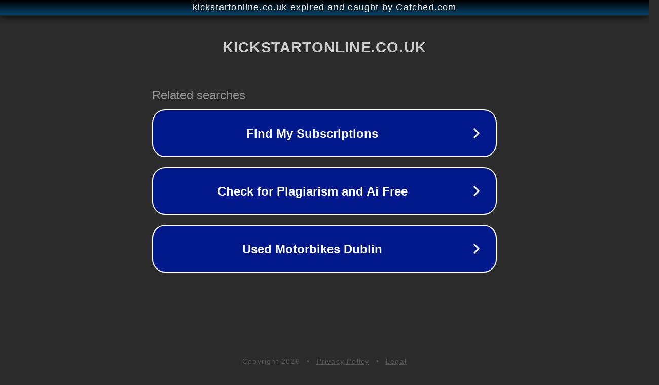

--- FILE ---
content_type: text/html; charset=utf-8
request_url: https://kickstartonline.co.uk/inventory/?body=kids
body_size: 1106
content:
<!doctype html>
<html data-adblockkey="MFwwDQYJKoZIhvcNAQEBBQADSwAwSAJBANDrp2lz7AOmADaN8tA50LsWcjLFyQFcb/P2Txc58oYOeILb3vBw7J6f4pamkAQVSQuqYsKx3YzdUHCvbVZvFUsCAwEAAQ==_Y+4grSukf9Lz4Av1mybOrHL2N9UKIcXZsaE+NiKYog0tpeJK0FmflNYQM07C/Ddexj229teCphX+7Ff0lU3w0A==" lang="en" style="background: #2B2B2B;">
<head>
    <meta charset="utf-8">
    <meta name="viewport" content="width=device-width, initial-scale=1">
    <link rel="icon" href="[data-uri]">
    <link rel="preconnect" href="https://www.google.com" crossorigin>
</head>
<body>
<div id="target" style="opacity: 0"></div>
<script>window.park = "eyJ1dWlkIjoiMGM5NDdhMTgtNDc4Ni00OWUzLTg5MzAtZWEzNzBmMjdkYjM2IiwicGFnZV90aW1lIjoxNzY4Njg4MDQwLCJwYWdlX3VybCI6Imh0dHBzOi8va2lja3N0YXJ0b25saW5lLmNvLnVrL2ludmVudG9yeS8/Ym9keT1raWRzIiwicGFnZV9tZXRob2QiOiJHRVQiLCJwYWdlX3JlcXVlc3QiOnsiYm9keSI6ImtpZHMifSwicGFnZV9oZWFkZXJzIjp7fSwiaG9zdCI6ImtpY2tzdGFydG9ubGluZS5jby51ayIsImlwIjoiMTMuNTkuNi42MCJ9Cg==";</script>
<script src="/bWNodNAbz.js"></script>
</body>
</html>
